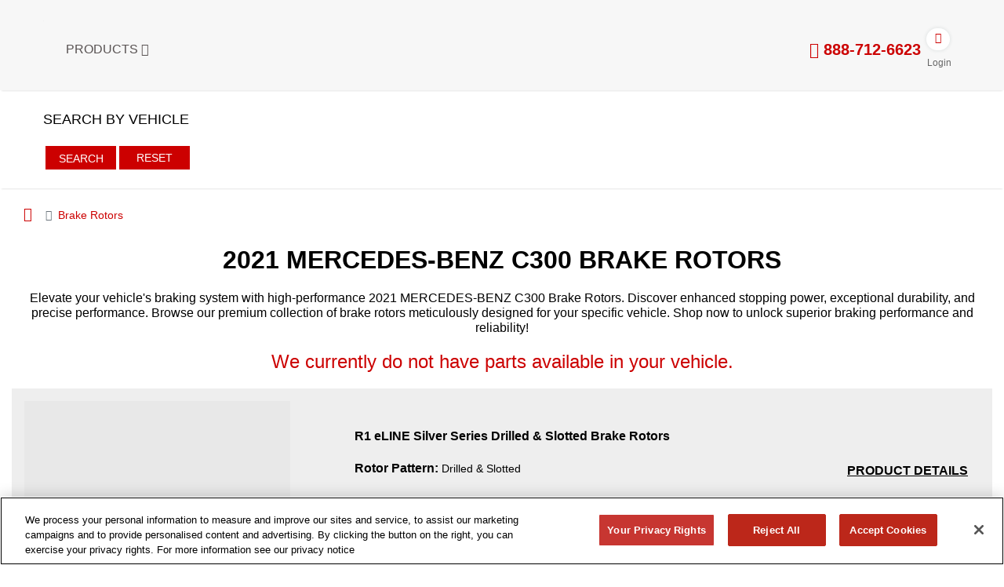

--- FILE ---
content_type: text/html; charset=UTF-8
request_url: https://www.r1concepts.com/c/brake-rotors/2021/mercedes~benz/c300
body_size: 11452
content:
<!DOCTYPE html>
<html lang="en">

<head>
<link rel="dns-prefetch" href="//www.r1concepts.com">
<link rel="dns-prefetch" href="//www.facebook.com">
<link rel="dns-prefetch" href="//x.com">
<link rel="dns-prefetch" href="//www.w3.org">
<link rel="dns-prefetch" href="//www.youtube.com">
<link rel="dns-prefetch" href="//www.pinterest.com">
<link rel="dns-prefetch" href="//instagram.com">
<link rel="dns-prefetch" href="//www.linkedin.com">
<link rel="dns-prefetch" href="//www.tiktok.com">
<link rel="dns-prefetch" href="//cdn.jsdelivr.net">
<link rel="dns-prefetch" href="//cdn.cookielaw.org">
    <meta charset="utf-8">
<meta name="viewport" content="width=device-width, initial-scale=1">

        <title>2021 mercedes-benz c300 | Brake Rotors | R1 Concepts</title>
<link rel="stylesheet" type="text/css" href="https://www.r1concepts.com/static/r1concepts/mini/core.css?v=202509251222" media="all" />
    <link rel="alternate" href="https://www.r1concepts.com" hreflang="en" />
            <meta name="description" content="Elevate your vehicle's braking system with high-performance 2021 MERCEDES-BENZ C300 Brake Rotors. Discover enhanced stopping power, exceptional durability, and precise performance. Browse our premium collection of brake rotors meticulously designed for your specific vehicle. Shop now to unlock superior braking performance and reliability!" />
    
    <meta name="keywords" content="R1 Concepts online shopping cart for Brake rotors, Brake Kits, Brake Pads, Other items all avaible" />

<meta property="og:locale" content="en_US" />
<meta property="og:type" content="article" />
<meta property="og:site_name" content="R1Concepts" />
    <meta property="og:title" content="R1 Concepts - Performance Brake Parts, Rotors, Pads, Kits: Custom & Aftermarket">
    <meta property="og:description" content="Shop R1 Concepts performance brake parts, brake pads, rotors, kits and more. R1 Concepts is the leading manufacturer of braking systems for all vehicles">
    <meta property="og:url" content="https://www.r1concepts.com">
    <meta property="og:image" content="https://www.r1concepts.com/logo.png">
<meta property="og:image:width" content="1200" />
<meta property="og:image:height" content="630" />

<link rel="icon" type="image/x-icon" href="https://www.r1concepts.com/favicon.ico" />
<meta http-equiv="Content-Type" content="text/html; charset=UTF-8" />
<meta name="format-detection" content="telephone=no" />
<meta name="Search_Engines" content="Google, MSN, Bing, Overture, AltaVista, Yahoo, AOL, Infoseek, LookSmart, Excite, Hotbot, Lycos, Magellan, CNET, DogPile, Ask Jeeves, Teoma, Snap, Webcrawler, Ask " />
<link rel='dns-prefetch' href='//forms.hscollectedforms.net' />
<link rel='dns-prefetch' href='//js.hs-analytics.net' />
<link rel='dns-prefetch' href='//js.hs-banner.com' />
<link rel='dns-prefetch' href='//in.visitors.live' />
<link rel='dns-prefetch' href='//cdn.attn.tv' />
<link rel='dns-prefetch' href='//events.attentivemobile.com' />
<link rel='dns-prefetch' href='//r1concepts.attn.tv' />
<link rel='dns-prefetch' href='//analytics.google.com' />
<link rel='dns-prefetch' href='//px.mountain.com' />
<link rel='dns-prefetch' href='//api.livechatinc.com' />
<link rel='dns-prefetch' href='//www.facebook.com' />
<link rel='dns-prefetch' href='//connect.facebook.net' />


<script type="text/javascript">
    var root_link = 'https://www.r1concepts.com';
    var glb_is_wholesale = 0;
</script>
<style>
button,input{
    touch-action: manipulation;
}
.more-add button i {
    position: relative;
    top: -0.2rem;
    left: -0.3rem;
}
</style>

<script type="text/javascript">
    window.dataLayer = window.dataLayer || [];
    function gtag(){dataLayer.push(arguments);}
    gtag('js', new Date());
    gtag('config', 'G-M224BEY858');
</script>
     <link media="all" href="https://www.r1concepts.com/static/r1concepts/mini/home.css?v=202509251222" rel="stylesheet" type="text/css"/>
    
<style>.page_speed_619306561{ position: absolute; top: 50%; left: 50%; transform: translate(-50%, -50%); text-align: center } .page_speed_1680947220{ opacity: 0; position: absolute; width: 0; } .page_speed_1869902763{ background: transparent;padding: 0px; } .page_speed_1757117725{ height: 25px; } .page_speed_1104732309{ display: none; top: 112px; } .page_speed_1288037359{ padding-top: 20px; } .page_speed_1606462448{ padding-top: 10px; } .page_speed_195486391{ float:left; } .page_speed_1758283892{ display:none; } .page_speed_1206570838{ font-size: 2rem; padding: 0 0 20px 0; text-transform: uppercase; } .page_speed_1863515669{ margin: 0 auto; } .page_speed_2050314917{ font-size: 1rem; } .page_speed_1332301756{ color: #c00; font-size: 1.5rem;  } .page_speed_2065765444{ margin-top: 1px; } .page_speed_1108108946{ margin-bottom: 20px; } .page_speed_550788404{ display: none; } .page_speed_144389140{ padding: 0; } .page_speed_2086669574{  width: 16px; top: -3px; position: relative; left: 1px;  } .page_speed_1039344961{ fill: #FFF; height: 15px; width: 15px; } .page_speed_1303370181{ font-family: Arial, sans-serif;font-weight: 400; font-size: 16px; color: #fff; margin-bottom: 13px; } .page_speed_381971150{ color: #d65200; } .page_speed_801284974{ display: none; color: #04BC43; } .page_speed_52841882{ padding-top: 11px; display: block; } .page_speed_215649232{ float: left; }</style>
</head>

<body class="hold-transition sidebar-mini layout-fixed search-oncatpage">
<style>
    .loader-wrapper {
        width: 100%;
        height: 100%;
        position: fixed;
        top: 0;
        left: 0;
        background-color: rgb(89 86 86 / 30%);
        justify-content: center;
        align-items: center;
        z-index: 9999;
    }
</style>
<div class="loader-wrapper d-none" id="loading-wrapper">
    <div class=" page_speed_619306561">
    <img src="https://www.r1concepts.com/images/r1concepts/thumbnail/static/loading.webp?v=20250925" width="60%" alt="loading">
    </div>
</div>
    <div class="wrapper">
        
        <div role="navigation" class="header main_head" aria-label="Main navigation">
    <div class="header-coupon-banner" id="header-coupon-banner">

    </div>
    

    <div class="page_speed_1680947220">R1 CONCEPTS</div>
    
    <a href="javascript:;" tabindex="0" id="skiplink" aria-label="Skip to content" class="skiplink page_speed_1869902763">
    <img  width="202" height="25" src="https://www.r1concepts.com/images/r1concepts/thumbnail/static/skip.webp?v=20250925" alt="skip"/class="lazy img-cls page_speed_1757117725">
  </a>
    <div class="page-cont">
        <div class="mn-hamburger">
            <a class="menubtn" href="javascript:;" aria-label="Menu"><i class="fa fa-bars"></i></a>
        </div>
        <div class="head-cont">
            <div class="logo">
                <a href="https://www.r1concepts.com/" tabindex="0">
                    <img data-src="https://www.r1concepts.com/images/r1concepts/thumbnail/static/logo.webp?v=20250925" alt="R1 Concepts" width="214" height="64" class="lazy img-cls" src="[data-uri]" >
                </a>
            </div>
            <div class="mobile-ph">
                <a href="tel:888-712-6623"><i class="fa fa-phone-square"></i><span class="no">888-712-6623</span>
                </a>
            </div>
            <div class="nav">
                <ul>
                    <li class="ddlist">
                        <a class="dd-submenu" id="product-menu" href="#" tabindex="0" aria-label="Products">Products <i class="fa fa-caret-down"></i> </a>
                    </li>
                    <div class="dropdown-block page_speed_1104732309">
            <div class="r1dropdown-sec">
                            <div class="r1dropdown-row-second">
                                <ul>
                                    <li>
                                        <a tabindex="0" href="https://www.r1concepts.com/category/brake-kits" aria-label="R1 Concepts Brake Kits">
                                            <div class="cat-pic">
                                                <img data-src="https://www.r1concepts.com/images/r1concepts/thumbnail/static/menu/kits.webp?v=20250925" alt='R1 Concepts Brake Kits' width="229" height="130"  src="[data-uri]" /class="page_speed_1288037359 lazy img-cls">
                        
                      </div>
                                            <div class="cat-name">R1 Concepts<br>Brake Kits</div>
                                        </a>
                                    </li>
                                    
                                    <li>
                                        <a tabindex="0" href="https://www.r1concepts.com/category/brake-rotors" aria-label="R1 Concepts Brake Rotors">
                                            <div class="cat-pic">
                                                <img data-src="https://www.r1concepts.com/images/r1concepts/thumbnail/static/menu/rotors.webp?v=20250925" alt='R1 Concepts Brake Rotors' width="229px" height="130"  src="[data-uri]" /class="page_speed_1288037359 lazy img-cls">
                        
                      </div>
                                            <div class="cat-name">R1 Concepts<br>Brake Rotors</div>
                                        </a>
                                    </li>
                                    <li>
                                        <a tabindex="0" href="https://www.r1concepts.com/category/brake-drums" aria-label="R1 Concepts Brake Drums">
                                            <div class="cat-pic">
                                                <img data-src="https://www.r1concepts.com/images/r1concepts/thumbnail/static/menu/drums.webp?v=20250925" alt='R1 Concepts Brake Drums' width="229px" height="130" class="lazy img-cls" src="[data-uri]" />
                                            </div>
                                            <div class="cat-name">R1 Concepts<br>Brake Drums</div>
                                        </a>
                                    </li>
                                    <li>
                                        <a tabindex="0" href="https://www.r1concepts.com/category/brake-shoe" aria-label="R1 Concepts Drum Brake Shoes">
                                            <div class="cat-pic">
                                                <img data-src="https://www.r1concepts.com/images/r1concepts/thumbnail/static/menu/shoes.webp?v=20250925" alt='R1 Concepts Drum Brake Shoes' width="229px" height="130" class="lazy img-cls" src="[data-uri]" />
                                            </div>
                                            <div class="cat-name">R1 Concepts<br>Drum Brake Shoes</div>
                                        </a>
                                    </li>
                                    <li>
                                        <a tabindex="0" href="https://www.r1concepts.com/category/brake-pads" aria-label="R1 Concepts Brake Pads">
                                            <div class="cat-pic">
                                                <img data-src="https://www.r1concepts.com/images/r1concepts/thumbnail/static/menu/all-pads-menu.webp?v=20250925" alt='R1 Concepts Brake Pads' width="229px" height="130"  src="[data-uri]" /class="page_speed_1288037359 lazy img-cls">
                      </div>
                                            <div class="cat-name">R1 Concepts<br>Brake Pads</div>
                                        </a>
                                    </li>
                                    <li>
                                        <a tabindex="0" href="https://www.r1concepts.com/category/brake-sensors" aria-label="R1 Concepts Brake Sensors">
                                            <div class="cat-pic">
                                                <img data-src="https://www.r1concepts.com/images/r1concepts/thumbnail/static/menu/sensors.webp?v=20250925" alt='R1 Concepts Brake Sensors' width="229px" height="130"  src="[data-uri]" /class="page_speed_1288037359 lazy img-cls">
                      </div>
                                            <div class="cat-name">R1 Concepts<br>Brake Sensors</div>
                                        </a>
                                    </li>
                                    <li>
                                        <a tabindex="0" href="https://www.r1concepts.com/category/brake-hardware-kit" aria-label="R1 Concepts Brake Hardware Kit">
                                            <div class="cat-pic">
                                                <img data-src="https://www.r1concepts.com/images/r1concepts/thumbnail/static/menu/hardware.webp?v=20250925" alt='R1 Concepts Brake Hardware Kit' width="229px" height="130" class="lazy img-cls" src="[data-uri]" />
                                            </div>
                                            <div class="cat-name">R1 Concepts<br>Brake Hardware Kit</div>
                                        </a>
                                    </li>

                                    <li>
                                        <a tabindex="0" href="https://www.r1concepts.com/category/brake-hose" aria-label="R1 Concepts Brake Hose">
                                            <div class="cat-pic">
                                                <img data-src="https://www.r1concepts.com/images/r1concepts/thumbnail/static/menu/hose.webp?v=20250925" alt='R1 Concepts Brake Hose' width="229px" height="130" class="lazy img-cls" src="[data-uri]" />
                                            </div>
                                            <div class="cat-name">R1 Concepts<br>Brake Hose</div>
                                        </a>
                                    </li>
                                    
                                    <li>
                                        <a tabindex="0" href="https://www.r1concepts.com/category/brake-calipers" aria-label="R1 Concepts Brake Calipers">
                                            <div class="cat-pic"> <img data-src="https://www.r1concepts.com/images/r1concepts/thumbnail/static/menu/brake-caliper.webp?v=20250925" alt="R1 Concepts Brake Calipers" width="255" height="200"  src="[data-uri]" /class="page_speed_1606462448 lazy img-cls"></div>
                                            <div class="cat-name">R1 Concepts<br>Brake Calipers</div>
                                        </a>
                                    </li>
                                    <li>
                                        <a tabindex="0" href="https://www.r1concepts.com/category/master-cylinder" aria-label="R1 Concepts Master Cylinder">
                                            <div class="cat-pic"> <img data-src="https://www.r1concepts.com/images/r1concepts/thumbnail/static/menu/master-cylinder.webp?v=20250925" alt="R1 Concepts Master Cylinder" width="255" height="200"  src="[data-uri]" /class="page_speed_1606462448 lazy img-cls"></div>
                                            <div class="cat-name">R1 Concepts<br>Master Cylinder</div>
                                        </a>
                                    </li>
                                    <li>
                                        <a tabindex="0" href="https://www.r1concepts.com/category/wheel-cylinder" aria-label="R1 Concepts Wheel Cylinder">
                                            <div class="cat-pic"> <img data-src="https://www.r1concepts.com/images/r1concepts/thumbnail/static/menu/wheel-cylinder.webp?v=20250925" alt="R1 Concepts Wheel Cylinder" width="255" height="200" class="lazy img-cls" src="[data-uri]" /></div>
                                            <div class="cat-name">R1 Concepts<br>Wheel Cylinder</div>
                                        </a>
                                    </li>
                                    <li>
                                        <a tabindex="0" href="https://www.r1concepts.com/bbk" aria-label="R1 Forged Series Big Brake Kit">
                                            <div class="cat-pic"> <img data-src="https://www.r1concepts.com/images/r1concepts/thumbnail/static/menu/bbk.webp?v=20250925" alt="R1 Forged Series Big Brake Kit" width="145" height="130" class="lazy img-cls bbk-menu-image" src="[data-uri]" /></div>
                                            <div class="cat-name">R1 Forged Series<br>Big Brake Kit</div>
                                        </a>
                                    </li>
                                </ul>
                            </div>
                        </div>
                        <div class="closemenu"><a tabindex="0" aria-label="Close menu" id="product-submenu-close" href="javascript:;"><i class="fa fa-times"></i></a></div>
                        <div class="clear"></div>
                    </div>
                    
                    
                    
                    <li class="clear"></li>
                </ul>
            </div>
            <div class="more-view float-right">
    <div class="site-ph-no">
        <a aria-label="tel:888-712-6623" title="tel:888-712-6623" href="tel:888-712-6623" tabindex="0"><i class="fa fa-phone"></i> 888-712-6623 </a>
    </div>
    <div class="view-nav-account-cart d-inline">
    <div class="head-account-cont">
        <ul type-wholase-approve='0'>
                            <li class="my_account my-account">
    <a href="https://www.r1concepts.com/login" title="Login" class="account-head" tabindex="0"
        aria-label="Account">
        <span class="icon-bg iconuser"><i class="fa fa-user"></i></span>
        <span class="icon-txt">Login</span>
    </a>
</li>                    </ul>
    </div>
    </div>
    <div class="side-menu">
        <a class="menubtn" id="humburger-icon" aria-label="Open sidebar menu" tabindex="0"><i
                class="fa fa-bars"></i></a>
    </div>
</div>            <div class="clear"></div>
        </div>
            </div>
</div>
            <section class="content">
    <div class="full-width view-break-search">
        <div id="data-copy-coupon-banner"></div>
        <div class="main-content">
            <div class="home-check-avail" id="home-check-avail">
                <div class="col-sm-8 labelSelected d-none page_speed_195486391">
          <div class="row brake-search">
                        <div class="col-sm-3 border-right-header">
                            <h2 class="title-search">BRAKE SEARCH</h2>
                        </div>
                        <div class="col-sm-4 chooseYourVehicle">
                            <a class="text-select-vehicle font-weight-bold" href="javascript:;">
                                <span><img alt="MATCHING VEHICLE" src="https://www.r1concepts.com/images/r1concepts/thumbnail/static/car.webp?v=20250925" class="lazy img-cls" width="61" height="29"></span>
                                SELECT YOUR VEHICLE
                                <i class="fa fa-caret-down"></i>
</a>
                                                        <input type="hidden" id="parentCatIdSelected" value="3,4">
                                                        <input type="hidden" id="currentCategoryId" value="0">
                            <input type="hidden" id="itemSku" value="">
                        </div>
                    </div>
                </div>
                <div class="selectYMMO ">
                    <div class="row fix-hide m-0">
                        <div class="col-sm-6 p-0">
                            <div class="title">Search By Vehicle</div>
                        </div>
                    </div>
                    <div class="home-avail-select-wrapper has-view-search-all">
                        <div  id="load_option_menu"class="page_speed_1758283892 header-check-avail-load">
              <div class="lod-icon">
                                <span class="img-sec"><img src="https://www.r1concepts.com/images/r1concepts/thumbnail/static/loader.webp?v=20250925" alt="Loading icon" width="32" height="32" class="lazy img-cls"> </span>
                                <span class="lod-txt">Please wait...</span>
                            </div>
                        </div>
                        <div class="home-avail-select-whole">
                            <div class="logo-small fix-show">
                                <a href="/"><img src="https://www.r1concepts.com/small-logo.png" alt="R1 Concepts Logo" width="30" height="30"></a>
                            </div>
                            <div class="home-avail-select">
                                <div class="select2-wrapper">
                                    <select id="avail-year" class="select-avail" name="yr" data-next="make" data-width="100%" data-placeholder="Year">
                                        <option value="">Year</option>
                                                                                    <option  value="2025">2025</option>
                                                                                    <option  value="2024">2024</option>
                                                                                    <option  value="2023">2023</option>
                                                                                    <option  value="2022">2022</option>
                                                                                    <option  selected  value="2021">2021</option>
                                                                                    <option  value="2020">2020</option>
                                                                                    <option  value="2019">2019</option>
                                                                                    <option  value="2018">2018</option>
                                                                                    <option  value="2017">2017</option>
                                                                                    <option  value="2016">2016</option>
                                                                                    <option  value="2015">2015</option>
                                                                                    <option  value="2014">2014</option>
                                                                                    <option  value="2013">2013</option>
                                                                                    <option  value="2012">2012</option>
                                                                                    <option  value="2011">2011</option>
                                                                                    <option  value="2010">2010</option>
                                                                                    <option  value="2009">2009</option>
                                                                                    <option  value="2008">2008</option>
                                                                                    <option  value="2007">2007</option>
                                                                                    <option  value="2006">2006</option>
                                                                                    <option  value="2005">2005</option>
                                                                                    <option  value="2004">2004</option>
                                                                                    <option  value="2003">2003</option>
                                                                                    <option  value="2002">2002</option>
                                                                                    <option  value="2001">2001</option>
                                                                                    <option  value="2000">2000</option>
                                                                                    <option  value="1999">1999</option>
                                                                                    <option  value="1998">1998</option>
                                                                                    <option  value="1997">1997</option>
                                                                                    <option  value="1996">1996</option>
                                                                                    <option  value="1995">1995</option>
                                                                                    <option  value="1994">1994</option>
                                                                                    <option  value="1993">1993</option>
                                                                                    <option  value="1992">1992</option>
                                                                                    <option  value="1991">1991</option>
                                                                                    <option  value="1990">1990</option>
                                                                                    <option  value="1989">1989</option>
                                                                                    <option  value="1988">1988</option>
                                                                                    <option  value="1987">1987</option>
                                                                                    <option  value="1986">1986</option>
                                                                                    <option  value="1985">1985</option>
                                                                                    <option  value="1984">1984</option>
                                                                                    <option  value="1983">1983</option>
                                                                                    <option  value="1982">1982</option>
                                                                                    <option  value="1981">1981</option>
                                                                                    <option  value="1980">1980</option>
                                                                                    <option  value="1979">1979</option>
                                                                                    <option  value="1978">1978</option>
                                                                                    <option  value="1977">1977</option>
                                                                                    <option  value="1976">1976</option>
                                                                                    <option  value="1975">1975</option>
                                                                                    <option  value="1974">1974</option>
                                                                                    <option  value="1973">1973</option>
                                                                                    <option  value="1972">1972</option>
                                                                                    <option  value="1971">1971</option>
                                                                                    <option  value="1970">1970</option>
                                                                                    <option  value="1969">1969</option>
                                                                                    <option  value="1968">1968</option>
                                                                                    <option  value="1967">1967</option>
                                                                                    <option  value="1966">1966</option>
                                                                                    <option  value="1965">1965</option>
                                                                                    <option  value="1964">1964</option>
                                                                                    <option  value="1963">1963</option>
                                                                                    <option  value="1962">1962</option>
                                                                                    <option  value="1961">1961</option>
                                                                            </select>
                                </div>
                                <div class="select2-wrapper">
                                    <select id="avail-make" class="select-avail" data-id="42" name="ma" data-next="model" data-width="100%" data-placeholder="Make">
                                        <option value="">Make</option>
                                                                                                                                                                                    <option  class="ajax-option" value="26">ACURA</option>
                                                                                                                                            <option  class="ajax-option" value="38">ALFA ROMEO</option>
                                                                                                                                            <option  class="ajax-option" value="27">AUDI</option>
                                                                                                                                            <option  class="ajax-option" value="36">BENTLEY</option>
                                                                                                                                            <option  class="ajax-option" value="32">BMW</option>
                                                                                                                                            <option  class="ajax-option" value="63">BUICK</option>
                                                                                                                                            <option  class="ajax-option" value="56">CADILLAC</option>
                                                                                                                                            <option  class="ajax-option" value="28">CHEVROLET</option>
                                                                                                                                            <option  class="ajax-option" value="60">CHRYSLER</option>
                                                                                                                                            <option  class="ajax-option" value="46">DODGE</option>
                                                                                                                                            <option  class="ajax-option" value="159">ENTEGRA COACH</option>
                                                                                                                                            <option  class="ajax-option" value="81">FIAT</option>
                                                                                                                                            <option  class="ajax-option" value="160">FLEETWOOD</option>
                                                                                                                                            <option  class="ajax-option" value="29">FORD</option>
                                                                                                                                            <option  class="ajax-option" value="161">FOREST RIVER</option>
                                                                                                                                            <option  class="ajax-option" value="54">FREIGHTLINER</option>
                                                                                                                                            <option  class="ajax-option" value="89">GENESIS</option>
                                                                                                                                            <option  class="ajax-option" value="41">GMC</option>
                                                                                                                                            <option  class="ajax-option" value="163">HOLIDAY RAMBLER</option>
                                                                                                                                            <option  class="ajax-option" value="51">HONDA</option>
                                                                                                                                            <option  class="ajax-option" value="55">HYUNDAI</option>
                                                                                                                                            <option  class="ajax-option" value="69">INFINITI</option>
                                                                                                                                            <option  class="ajax-option" value="65">INTERNATIONAL</option>
                                                                                                                                            <option  class="ajax-option" value="30">ISUZU</option>
                                                                                                                                            <option  class="ajax-option" value="57">JAGUAR</option>
                                                                                                                                            <option  class="ajax-option" value="166">JAYCO</option>
                                                                                                                                            <option  class="ajax-option" value="47">JEEP</option>
                                                                                                                                            <option  class="ajax-option" value="72">KIA</option>
                                                                                                                                            <option  class="ajax-option" value="120">LAMBORGHINI</option>
                                                                                                                                            <option  class="ajax-option" value="64">LAND ROVER</option>
                                                                                                                                            <option  class="ajax-option" value="61">LEXUS</option>
                                                                                                                                            <option  class="ajax-option" value="70">LINCOLN</option>
                                                                                                                                            <option  class="ajax-option" value="85">MASERATI</option>
                                                                                                                                            <option  class="ajax-option" value="59">MAZDA</option>
                                                                                                                                            <option selected class="ajax-option" value="42">MERCEDES-BENZ</option>
                                                                                                                                            <option  class="ajax-option" value="62">MINI</option>
                                                                                                                                            <option  class="ajax-option" value="43">MITSUBISHI</option>
                                                                                                                                            <option  class="ajax-option" value="31">NISSAN</option>
                                                                                                                                            <option  class="ajax-option" value="117">POLESTAR</option>
                                                                                                                                            <option  class="ajax-option" value="75">PORSCHE</option>
                                                                                                                                            <option  class="ajax-option" value="83">RAM</option>
                                                                                                                                            <option  class="ajax-option" value="95">ROLLS-ROYCE</option>
                                                                                                                                            <option  class="ajax-option" value="45">SUBARU</option>
                                                                                                                                            <option  class="ajax-option" value="50">TESLA</option>
                                                                                                                                            <option  class="ajax-option" value="175">THOR MOTOR COACH</option>
                                                                                                                                            <option  class="ajax-option" value="52">TOYOTA</option>
                                                                                                                                            <option  class="ajax-option" value="48">VOLKSWAGEN</option>
                                                                                                                                            <option  class="ajax-option" value="53">VOLVO</option>
                                                                                                                        </select>
                                </div>
                                <div class="select2-wrapper">
                                    <select id="avail-model" class="select-avail" data-id="603" name="mo" data-next="option" data-width="100%" data-placeholder="Model">
                                        <option value="">Model</option>
                                                                                                                                                                                    <option  class="ajax-option" value="323">A220</option>
                                                                                                                                            <option  class="ajax-option" value="2236">A35 AMG</option>
                                                                                                                                            <option  class="ajax-option" value="2219">AMG GT</option>
                                                                                                                                            <option  class="ajax-option" value="2225">AMG GT 43</option>
                                                                                                                                            <option  class="ajax-option" value="2224">AMG GT 53</option>
                                                                                                                                            <option  class="ajax-option" value="2227">AMG GT 63</option>
                                                                                                                                            <option  class="ajax-option" value="2228">AMG GT 63 S</option>
                                                                                                                                            <option  class="ajax-option" value="2221">AMG GT C</option>
                                                                                                                                            <option selected class="ajax-option" value="603">C300</option>
                                                                                                                                            <option  class="ajax-option" value="1743">C43 AMG</option>
                                                                                                                                            <option  class="ajax-option" value="2183">C63 AMG</option>
                                                                                                                                            <option  class="ajax-option" value="2215">C63 AMG S</option>
                                                                                                                                            <option  class="ajax-option" value="971">CLA250</option>
                                                                                                                                            <option  class="ajax-option" value="2233">CLA35 AMG</option>
                                                                                                                                            <option  class="ajax-option" value="2171">CLA45 AMG</option>
                                                                                                                                            <option  class="ajax-option" value="2081">CLS450</option>
                                                                                                                                            <option  class="ajax-option" value="2095">CLS53 AMG</option>
                                                                                                                                            <option  class="ajax-option" value="325">E350</option>
                                                                                                                                            <option  class="ajax-option" value="1379">E450</option>
                                                                                                                                            <option  class="ajax-option" value="1574">E53 AMG</option>
                                                                                                                                            <option  class="ajax-option" value="2222">E63 AMG S</option>
                                                                                                                                            <option  class="ajax-option" value="313">G550</option>
                                                                                                                                            <option  class="ajax-option" value="586">GLA250</option>
                                                                                                                                            <option  class="ajax-option" value="2234">GLA35 AMG</option>
                                                                                                                                            <option  class="ajax-option" value="2172">GLA45 AMG</option>
                                                                                                                                            <option  class="ajax-option" value="1550">GLB250</option>
                                                                                                                                            <option  class="ajax-option" value="2235">GLB35 AMG</option>
                                                                                                                                            <option  class="ajax-option" value="814">GLC300</option>
                                                                                                                                            <option  class="ajax-option" value="1970">GLC43 AMG</option>
                                                                                                                                            <option  class="ajax-option" value="2229">GLC63 AMG</option>
                                                                                                                                            <option  class="ajax-option" value="2230">GLC63 AMG S</option>
                                                                                                                                            <option  class="ajax-option" value="363">GLE350</option>
                                                                                                                                            <option  class="ajax-option" value="637">GLE450</option>
                                                                                                                                            <option  class="ajax-option" value="1564">GLE53 AMG</option>
                                                                                                                                            <option  class="ajax-option" value="508">GLE580</option>
                                                                                                                                            <option  class="ajax-option" value="1539">GLS450</option>
                                                                                                                                            <option  class="ajax-option" value="1776">GLS580</option>
                                                                                                                                            <option  class="ajax-option" value="2117">MAYBACH GLS600</option>
                                                                                                                                            <option  class="ajax-option" value="1921">METRIS</option>
                                                                                                                                            <option  class="ajax-option" value="578">S500</option>
                                                                                                                                            <option  class="ajax-option" value="1061">S560</option>
                                                                                                                                            <option  class="ajax-option" value="2557">S580</option>
                                                                                                                                            <option  class="ajax-option" value="1460">S63 AMG</option>
                                                                                                                                            <option  class="ajax-option" value="1168">SPRINTER 1500</option>
                                                                                                                                            <option  class="ajax-option" value="420">SPRINTER 2500</option>
                                                                                                                                            <option  class="ajax-option" value="181">SPRINTER 3500</option>
                                                                                                                                            <option  class="ajax-option" value="3194">SPRINTER 3500XD</option>
                                                                                                                                            <option  class="ajax-option" value="2038">SPRINTER 4500</option>
                                                                                                                        </select>
                                </div>
                                <div class="select2-wrapper">
                                    <select id="avail-option" class="select-avail" data-id="0" name="op" data-next="axle" data-width="100%" data-placeholder="Options">
                                        <option value="">Options</option>
                                                                                                                                                                                    <option  class="ajax-option" value="67710">4Matic; Coupe &amp; Convertible; Except Sport Package</option>
                                                                                                                                            <option  class="ajax-option" value="52548">4Matic; Coupe &amp; Convertible; Sport Package</option>
                                                                                                                                            <option  class="ajax-option" value="68962">Coupe &amp; Convertible; Except Sport Package; RWD; Solid Rear Disc</option>
                                                                                                                                            <option  class="ajax-option" value="68963">Coupe &amp; Convertible; Except Sport Package; RWD; Vented Rear Disc</option>
                                                                                                                                            <option  class="ajax-option" value="68967">Coupe &amp; Convertible; RWD; Sport Package</option>
                                                                                                                                            <option  class="ajax-option" value="69670">Except Sport Package; Sedan; Solid Rear Disc</option>
                                                                                                                                            <option  class="ajax-option" value="69671">Except Sport Package; Sedan; Vented Rear Disc</option>
                                                                                                                                            <option  class="ajax-option" value="1351">Sedan; Sport Package</option>
                                                                                                                        </select>
                                </div>
                                <div class="select2-wrapper">
                                    <select id="avail-axle" class="select-avail" data-id="0" name="a" data-next="run-search-in-cat" data-width="100%" data-placeholder="Position">
                                        <option value="">Position</option>
                                                                            </select>
                                </div>
                            </div>
                            <div class="home-avail-btn">
                                <div class="search-btn"><button id="search-items-on-category" type="button" tabindex="0" >Search</button></div>
                                <div class="reset-btn"><a href="javascript:;" onclick="resetHomeSearch();" tabindex="0">Reset</a></div>
                                <input type="hidden" class="isCategoryPad" value="0">
                                <input type="hidden" class="isCategorySensor" value="0">
                                <input type="hidden" class="isCategoryHardware" value="0">
                                <input type="hidden" class="isCategoryDrums" value="0">
                                <input type="hidden" class="isCategoryCalipers" value="0">
                                <input type="hidden" class="isCategoryMasterCylinder" value="0">
                                <input type="hidden" class="isCategoryWheelCylinder" value="0">
                                <input type="hidden" class="isCategoryBrakeHose" value="0">
                                <input type="hidden" class="isCategoryBrakeShoes" value="0">
                            </div>
                        </div>
                                            </div>
                </div>
                <div class="fix-show fix-nav-account-cart">
                    
                </div>
                            </div>
            
        </div>
    </div>
    <div class="clearfix"></div>
</section>

<div class="modal fade popup-vehicle" id="notAvailVehicleForCat" tabindex="-1" role="dialog" aria-labelledby="notAvailVehicleForCat" aria-hidden="true">
    <div class="modal-dialog" role="document">
        <div class="modal-content">
            <div class="modal-header">
                <div class="row title-header title-popup-alert">
                    <i class="fa fa-warning"></i> Alert
                </div>
                <button aria-label="Close" type="button" class="close" onclick="hideModal();">
                    <span aria-hidden="true"></span>
                </button>
            </div>
            <div class="modal-body">
                <div class="row p-2 list-select-style-vehicle errorMessageSearch">
                    <span>
                        We currently do not have parts available in the selected category for your vehicle. <br>
                        Please see <a href="/search" class="link" >our the options</a> or check back soon as we may have new inventory arriving daily.
                    </span>
                </div>
            </div>
        </div>
    </div>
</div>
        <input type="hidden" id="currentRouterName" value="search-alias-on-category">
        

        
        <div class="content-wrapper">

            
            <section class="content">
                <div class="container-data">
                        <style>
        

        .bc-1, .list-element.ne-1 > .row:nth-child(odd) {
            background-color: #eeeeee;
        }
        .bc-11, .list-element.ne-1 > .row:nth-child(even) {
            background-color: #e0e0e0;
        }
        .list-element.ne-1>.row:nth-child(even) .list-attribute span,
        .list-element.ne-2>.row:nth-child(even) .list-attribute span{
            color: black;
        }

        .full-width.slider-home {
            background-color: transparent !important;
        }
        .list-element.ne-1>.row:nth-child(even) .list-attribute span,
        .list-element.ne-2>.row:nth-child(even) .list-attribute span{
            color: black;
        }
        .img-element-just-one {
            border: 2px solid #dee2e6 !important;
            box-shadow: 2px 2px #000;
            margin-top: 0;
            top: 1px;
            background: white;
            height: 42px;
        }
        .event-buy-at a {
            text-decoration: underline;
        }
        .list-attribute strong {
            font-size: 16px;
        }
        .list-attribute h1 strong {
            font-size: 20px;
        }
        .list-vendor-new {
            display: none;
        }
        .btn-buy-now-new {
            
            bottom: 0;
            padding: 4px 28px 4px 28px;
            height: auto;
            margin-bottom: 6px;
        }
        .list-package .des {
            height: 80px;
            text-align: center;
            font-style: italic;
        }

        .list-package .recommend {
            height: 56px;
        }

        .list-package .driving-style {
            height: 64px;
        }

        .list-package .price {
            height: 32px;
        }
    </style>
        
    <div class="container-fluid">
        <div class="container">
            <div class="row content-header-cat">
                <div class="col-sm-3">
                    <div class="r1detail-breadcrumb-wrapper">
    <ul class="r1detail-breadcrumb pl-0">
        <li class="breadcrumb-item home"><a href="https://www.r1concepts.com" aria-label="Home"><i class="fa fa-home"></i></a></li>
                                                        <li class="breadcrumb-item active"><span>Brake Rotors</span></li>
                                        </ul>
</div>
                </div>
            </div>
        </div>
    </div>
    <div class="container-fluid">
        <div class="container">
            <div class="row title page_speed_1206570838">
        <h1 class="sub-title-cat page_speed_1863515669"><strong>2021 mercedes-benz c300 Brake Rotors</strong></h1>
            </div>
                            <div class="text-center page_speed_2050314917">
          <h2>Elevate your vehicle&#039;s braking system with high-performance 2021 MERCEDES-BENZ C300 Brake Rotors. Discover enhanced stopping power, exceptional durability, and precise performance. Browse our premium collection of brake rotors meticulously designed for your specific vehicle. Shop now to unlock superior braking performance and reliability!</h2>
                </div>
                    </div>
    </div>
    
    <div class="container-fluid">
        <div class="container">
            <div class="row">
                <div class="col-sm-12 list-cat-product">
                                            <div class="text-center m-sm-3">
                            <span class="page_speed_1332301756">
                                We currently do not have parts available in your vehicle.
                            </span>
                        </div>
                                                    <div class="row page_speed_2065765444">
                <div class="col-sm-12 list-element ne-1">
            <div class="row p-3 one-item">
            <div class="col-sm-4 p-0">
                <a href="https://www.r1concepts.com/category/brake-rotors/561" >
                    <img alt='R1 eLINE Silver Series Drilled and Slotted Brake Rotors'   src="[data-uri]"  data-src='https://www.r1concepts.com/images/r1concepts/thumbnail/category/339-339-r1-eline-silver-drilledslotted-rotors-front.webp?v=20250925' class='img-fluid img-fluid lazy img-cls' width='339' height='339'></img>
                </a>
            </div>
            <div class="col-sm-8 list-detail-right">
                <div class="row">
                    <div class="col-sm-12 logo-brand">
                        <img src='[data-uri]' data-src='https://www.r1concepts.com/images/r1concepts/thumbnail/static/brands/eline.webp?v=20250925' onerror="this.src='https://www.r1concepts.com/images/r1concepts/thumbnail/static/no-image-brand.webp?v=20250925'" class='img-fluid img-cls img-width-auto pt-3 pb-3 lazy-load img-cls img-width-auto' width='100' height='100' alt='eLINE Series'>
                    </div>
                </div>
                <div class="row">
                    <div class="col-sm-12">
                        <div class="row list-attribute-bottom lab-at1">
                            <div class="col-sm-8 left">
                                <h3 class="page_speed_1108108946"><strong><a href="https://www.r1concepts.com/category/brake-rotors/561" aria-label="R1 eLINE Silver Series Drilled &amp; Slotted Brake Rotors 3be877db9bcecf58d9bc0b5a2d239847">R1 eLINE Silver Series Drilled &amp; Slotted Brake Rotors</a></strong></h3>
                               
                                
                                
                                
                                
                                                                    <p><strong>Rotor Pattern: </strong><span>Drilled &amp; Slotted</span></p>
                                                                                            </div>
                            <div class="col-sm-4 right box-buy-now group-unavailable">



                                <h6 class="h6 pt-2 event-buy-at mb-0 text-center product-detail">
                                    <p><a href="https://www.r1concepts.com/category/brake-rotors/561" aria-label="PRODUCT DETAILS R1 eLINE Silver Series Drilled and Slotted Brake Rotors 3be877db9bcecf58d9bc0b5a2d239847"><strong>PRODUCT DETAILS</strong></a></p>
                                </h6>
                            </div>
                        </div>
                    </div>
                </div>
            </div>
        </div>
            <div class="row p-3 one-item">
            <div class="col-sm-4 p-0">
                <a href="https://www.r1concepts.com/category/brake-rotors/562" >
                    <img alt='R1 eLINE Black Series Drilled and Slotted Brake Rotors'   src="[data-uri]"  data-src='https://www.r1concepts.com/images/r1concepts/thumbnail/category/339-339-r1-eline-black-drilledslotted-rotors-front.webp?v=20250925' class='img-fluid img-fluid lazy img-cls' width='339' height='339'></img>
                </a>
            </div>
            <div class="col-sm-8 list-detail-right">
                <div class="row">
                    <div class="col-sm-12 logo-brand">
                        <img src='[data-uri]' data-src='https://www.r1concepts.com/images/r1concepts/thumbnail/static/brands/eline.webp?v=20250925' onerror="this.src='https://www.r1concepts.com/images/r1concepts/thumbnail/static/no-image-brand.webp?v=20250925'" class='img-fluid img-cls img-width-auto pt-3 pb-3 lazy-load img-cls img-width-auto' width='100' height='100' alt='eLINE Series'>
                    </div>
                </div>
                <div class="row">
                    <div class="col-sm-12">
                        <div class="row list-attribute-bottom lab-at1">
                            <div class="col-sm-8 left">
                                <h3 class="page_speed_1108108946"><strong><a href="https://www.r1concepts.com/category/brake-rotors/562" aria-label="R1 eLINE Black Series Drilled and Slotted Brake Rotors 5211ece1fbadf5cf2428980018b47a09">R1 eLINE Black Series Drilled and Slotted Brake Rotors</a></strong></h3>
                               
                                
                                
                                
                                
                                                                    <p><strong>Rotor Pattern: </strong><span>Drilled &amp; Slotted</span></p>
                                                                                            </div>
                            <div class="col-sm-4 right box-buy-now group-unavailable">



                                <h6 class="h6 pt-2 event-buy-at mb-0 text-center product-detail">
                                    <p><a href="https://www.r1concepts.com/category/brake-rotors/562" aria-label="PRODUCT DETAILS R1 eLINE Black Series Drilled and Slotted Brake Rotors 5211ece1fbadf5cf2428980018b47a09"><strong>PRODUCT DETAILS</strong></a></p>
                                </h6>
                            </div>
                        </div>
                    </div>
                </div>
            </div>
        </div>
            <div class="row p-3 one-item">
            <div class="col-sm-4 p-0">
                <a href="https://www.r1concepts.com/category/brake-rotors/556" >
                    <img alt='R1 eLINE Series Blank Brake Rotors'   src="[data-uri]"  data-src='https://www.r1concepts.com/images/r1concepts/thumbnail/category/339-339-r1-eline-blank-rotors-front.webp?v=20250925' class='img-fluid img-fluid lazy img-cls' width='339' height='339'></img>
                </a>
            </div>
            <div class="col-sm-8 list-detail-right">
                <div class="row">
                    <div class="col-sm-12 logo-brand">
                        <img src='[data-uri]' data-src='https://www.r1concepts.com/images/r1concepts/thumbnail/static/brands/eline.webp?v=20250925' onerror="this.src='https://www.r1concepts.com/images/r1concepts/thumbnail/static/no-image-brand.webp?v=20250925'" class='img-fluid img-cls img-width-auto pt-3 pb-3 lazy-load img-cls img-width-auto' width='100' height='100' alt='eLINE Series'>
                    </div>
                </div>
                <div class="row">
                    <div class="col-sm-12">
                        <div class="row list-attribute-bottom lab-at1">
                            <div class="col-sm-8 left">
                                <h3 class="page_speed_1108108946"><strong><a href="https://www.r1concepts.com/category/brake-rotors/556" aria-label="R1 eLINE Series Blank Brake Rotors a6b37094738625c11652eb0eab671c4a">R1 eLINE Series Blank Brake Rotors</a></strong></h3>
                               
                                
                                
                                
                                
                                                                    <p><strong>Rotor Pattern: </strong><span>Blank</span></p>
                                                                                            </div>
                            <div class="col-sm-4 right box-buy-now group-unavailable">



                                <h6 class="h6 pt-2 event-buy-at mb-0 text-center product-detail">
                                    <p><a href="https://www.r1concepts.com/category/brake-rotors/556" aria-label="PRODUCT DETAILS R1 eLINE Series Blank Brake Rotors a6b37094738625c11652eb0eab671c4a"><strong>PRODUCT DETAILS</strong></a></p>
                                </h6>
                            </div>
                        </div>
                    </div>
                </div>
            </div>
        </div>
            <div class="row p-3 one-item">
            <div class="col-sm-4 p-0">
                <a href="https://www.r1concepts.com/category/brake-rotors/553" >
                    <img alt='R1 GEO-Carbon Series Drilled and Slotted Brake Rotors'   src="[data-uri]"  data-src='https://www.r1concepts.com/images/r1concepts/thumbnail/category/339-339-r1-g-drilledslotted-rotors-front.webp?v=20250925' class='img-fluid img-fluid lazy img-cls' width='339' height='339'></img>
                </a>
            </div>
            <div class="col-sm-8 list-detail-right">
                <div class="row">
                    <div class="col-sm-12 logo-brand">
                        <img src='[data-uri]' data-src='https://www.r1concepts.com/images/r1concepts/thumbnail/static/brands/geo-carbon-series.webp?v=20250925' onerror="this.src='https://www.r1concepts.com/images/r1concepts/thumbnail/static/no-image-brand.webp?v=20250925'" class='img-fluid img-cls img-width-auto pt-3 pb-3 lazy-load img-cls img-width-auto' width='100' height='100' alt='Geo-Carbon'>
                    </div>
                </div>
                <div class="row">
                    <div class="col-sm-12">
                        <div class="row list-attribute-bottom lab-at1">
                            <div class="col-sm-8 left">
                                <h3 class="page_speed_1108108946"><strong><a href="https://www.r1concepts.com/category/brake-rotors/553" aria-label="R1 GEO-Carbon Series Drilled &amp; Slotted Brake Rotors b67ee7a7f043bd1f915bb1ee17e0367c">R1 GEO-Carbon Series Drilled &amp; Slotted Brake Rotors</a></strong></h3>
                               
                                
                                
                                
                                
                                                                    <p><strong>Rotor Pattern: </strong><span>Drilled &amp; Slotted</span></p>
                                                                                            </div>
                            <div class="col-sm-4 right box-buy-now group-unavailable">



                                <h6 class="h6 pt-2 event-buy-at mb-0 text-center product-detail">
                                    <p><a href="https://www.r1concepts.com/category/brake-rotors/553" aria-label="PRODUCT DETAILS R1 GEO-Carbon Series Drilled and Slotted Brake Rotors b67ee7a7f043bd1f915bb1ee17e0367c"><strong>PRODUCT DETAILS</strong></a></p>
                                </h6>
                            </div>
                        </div>
                    </div>
                </div>
            </div>
        </div>
            <div class="row p-3 one-item">
            <div class="col-sm-4 p-0">
                <a href="https://www.r1concepts.com/category/brake-rotors/552" >
                    <img alt='R1 GEO-Carbon Series Blank Brake Rotors'   src="[data-uri]"  data-src='https://www.r1concepts.com/images/r1concepts/thumbnail/category/339-339-r1-g-blank-rotors-front.webp?v=20250925' class='img-fluid img-fluid lazy img-cls' width='339' height='339'></img>
                </a>
            </div>
            <div class="col-sm-8 list-detail-right">
                <div class="row">
                    <div class="col-sm-12 logo-brand">
                        <img src='[data-uri]' data-src='https://www.r1concepts.com/images/r1concepts/thumbnail/static/brands/geo-carbon-series.webp?v=20250925' onerror="this.src='https://www.r1concepts.com/images/r1concepts/thumbnail/static/no-image-brand.webp?v=20250925'" class='img-fluid img-cls img-width-auto pt-3 pb-3 lazy-load img-cls img-width-auto' width='100' height='100' alt='Geo-Carbon'>
                    </div>
                </div>
                <div class="row">
                    <div class="col-sm-12">
                        <div class="row list-attribute-bottom lab-at1">
                            <div class="col-sm-8 left">
                                <h3 class="page_speed_1108108946"><strong><a href="https://www.r1concepts.com/category/brake-rotors/552" aria-label="R1 GEO-Carbon Series Blank Brake Rotors 3ddba0c75a7e872a245cdc3093b7368b">R1 GEO-Carbon Series Blank Brake Rotors</a></strong></h3>
                               
                                
                                
                                
                                
                                                                    <p><strong>Rotor Pattern: </strong><span>Blank</span></p>
                                                                                            </div>
                            <div class="col-sm-4 right box-buy-now group-unavailable">



                                <h6 class="h6 pt-2 event-buy-at mb-0 text-center product-detail">
                                    <p><a href="https://www.r1concepts.com/category/brake-rotors/552" aria-label="PRODUCT DETAILS R1 GEO-Carbon Series Blank Brake Rotors 3ddba0c75a7e872a245cdc3093b7368b"><strong>PRODUCT DETAILS</strong></a></p>
                                </h6>
                            </div>
                        </div>
                    </div>
                </div>
            </div>
        </div>
    </div>                            </div>
                                                            </div>
                
            </div>
            
        </div>
        
    </div>
    
    <div class="pt-5"></div>
    <input type="hidden" class="parent_cat_id" value="3,4"/>
    <input type="hidden" id="http_query" value="yr=2021&amp;ma=42&amp;mo=603"/>
    <input type="hidden" id="http_page" value="1"/>
    <input type="hidden" id="loadMoreItem" value=""/>
                </div>
            </section>
            
        </div>
        
    </div>
    
    <div class="clearfix"></div>
<footer>
    <div class="footer footer-bg-1">
        <div class="page-cont">
            <div class="full-width">
                <div class="footer-top">
                    <div class="footer-top-cont">
                        <ul class="ul-column">
                            <li class="business-hours">
                                <div class="division">
                                    <div class="footer-list-block">
                                        <div class="footer-info-title">Business Hours</div>
                                        <div class="footer-info-title-showHide link-business-hours">
                                            <a href="javascript:;" data-tab_id="tab_1">
                                                Business Hours<span><i class="fa fa-plus"></i></span>
                                            </a>
                                        </div>
                                        <div class="footer-cont-show-hide" id="tab_1">
                                            <div class="info-block-vertical-clock">
                                                <p>Monday - Friday 7:00AM - 5:30PM (PST)</p>
                                                <p>Saturday &amp; Sunday Closed</p>
                                            </div>
                                            <div class="info-block-vertical-call">
                                                <p>1-888-R1CONCEPTS</p>
                                                <p><a href="tel:888-712-6623">1-888-712-6623</a></p>
                                            </div>
                                        </div>
                                    </div>
                                    <br/>
                                    <div class="footer-list-block page_speed_550788404">
                    <div class="footer-info-title">Wholesale</div>
                                        <div class="footer-info-title-showHide catalog-mobile title-list-wholesale">
                                            <a href="javascript:;" data-tab_id="tab_111">
                                                Wholesale<span><i class="fa fa-plus"></i></span>
                                            </a>
                                        </div>
                                        <div class="footer-cont-show-hide" id="tab_111">
                                            <div class="list-section list-panding-0">
                                                <ul>
                                                    <li class="page_speed_144389140"><a href="https://www.r1concepts.com/login">Registration</a></li>
                                                </ul>
                                            </div>
                                        </div>
                                    </div>
                                </div>
                            </li>
                            <li class="company">
                                <div class="division">
                                    <div class="footer-list-block">
                                        <div class="footer-info-title">R1Concepts</div>
                                        <div class="footer-info-title-showHide">
                                            <a href="javascript:;" data-tab_id="tab_2">
                                                R1Concepts  <span><i class="fa fa-plus"></i></span>
                                            </a>
                                        </div>
                                        <div class="footer-cont-show-hide" id="tab_2">
                                            <div class="list-section">
                                                <ul>
                                                    <li><a href="https://www.r1concepts.com/cms/about-us">About Us</a></li>
                                                    <li><a href="https://www.r1concepts.com/cms/accessibility-statement">Accessibility Statement</a></li>
                                                    <li><a href="https://www.r1concepts.com/blog/">Our Blog</a></li>
                                                    <li><a href="https://www.r1concepts.com/jobs">Jobs</a></li>
                                                    <li><a href="https://www.r1concepts.com/sitemap">Site Map</a></li>
                                                    <li><a href="https://www.r1concepts.com/cms/terms-and-conditions">Terms &amp; Conditions</a></li>
                                                    
                                                </ul>
                                            </div>
                                        </div>
                                    </div>
                                </div>
                            </li>
                            <li class="sales">
                                <div class="division">
                                    <div class="footer-list-block">
                                        <div class="footer-info-title">Privacy</div>
                                        <div class="footer-info-title-showHide">
                                            <a href="javascript:;" data-tab_id="tab_3">Privacy<span><i class="fa fa-plus"></i></span></a>
                                        </div>
                                        <div class="footer-cont-show-hide" id="tab_3">
                                            <div class="list-section">
                                                <ul>
                                                    
                                                    
                                                    

                                                    

                                                    <li><a href="https://www.r1concepts.com/cms/california-privacy-notice">California Privacy Notice</a></li>
                                                    <li><a class="ot-sdk-show-settings" href="javascript:;">Cookies Preferences</a></li>
                                                    <li><a href="https://www.r1concepts.com/cms/privacy-policy">Privacy Policy</a></li>

                                                </ul>
                                            </div>
                                        </div>
                                    </div>
                                    <br/>
                                    <div class="footer-list-block">
                                        <div class="footer-info-title">Products</div>
                                        <div class="footer-info-title-showHide catalog-mobile">
                                            <a href="javascript:;" data-tab_id="tab_14">
                                            Products<span><i class="fa fa-plus"></i></span>
                                            </a>
                                        </div>
                                        <div class="footer-cont-show-hide" id="tab_14">
                                            <div class="list-section list-panding-0">
                                                <ul>
                                                    <li class="page_speed_144389140"><a href="https://www.r1concepts.com/cms/break-in-procedure">Break-In Procedure</a></li>
                                                    <li class="page_speed_144389140"><a href="https://www.r1concepts.com/cms/faq">FAQs</a></li>
                                                    <li class="page_speed_144389140"><a href="https://www.r1concepts.com/cms/warranty">Warranty</a></li>
                                                    <li class="page_speed_144389140"><a href="https://www.r1concepts.com/cms/warranty/form">Warranty Form</a></li>
                                                </ul>
                                            </div>
                                        </div>
                                    </div>
                                </div>
                            </li>
                            <li class="social-networks">
                                <div class="footer-info-title">Social Networks</div>
                                <div class="footer-info-title-showHide">
                                    <a href="javascript:;" data-tab_id="tab_4" class="not-me">Social Networks<span></span>
                                    </a>
                                </div>
                                <div class="footer-cont-show-hide not-me" id="tab_4">
                                    <div class="social-media">
                                        <ul>
                                            <li>
                                                <a class="facebook" aria-label="Link to Facebook footer"
                                                   href="https://www.facebook.com/r1concepts" target="_blank"> <i
                                                            class="fa fa-facebook"></i></a>
                                            </li>
                                            <li>
                                                <a class="X" aria-label="Link to X footer"
                                                   href="https://x.com/r1concepts" target="_blank">
                                                   <svg class="page_speed_2086669574" xmlns="http://www.w3.org/2000/svg" viewBox="0 0 512 512"><path fill="#ffffff" d="M389.2 48h70.6L305.6 224.2 487 464H345L233.7 318.6 106.5 464H35.8L200.7 275.5 26.8 48H172.4L272.9 180.9 389.2 48zM364.4 421.8h39.1L151.1 88h-42L364.4 421.8z"/></svg>
                                                </a>
                                            </li>
                                            <li>
                                                <a class="youtube-play" aria-label="Link to Youtube Play footer"
                                                   href="https://www.youtube.com/user/R1Concepts" target="_blank"> <i
                                                            class="fa fa-youtube-play"></i></a>
                                            </li>
                                            <li>
                                                <a class="pinterest" aria-label="Link to Pinterest footer"
                                                   href="https://www.pinterest.com/r1concepts/" target="_blank"> <i
                                                            class="fa fa-pinterest-p"></i></a>
                                            </li>
                                            <li>
                                                <a class="instagram" aria-label="Link to Instagram footer"
                                                   href="http://instagram.com/r1concepts" target="_blank"><i
                                                            class="fa fa-instagram"></i></a>
                                            </li>
                                            <li>
                                                <a class="linkedin" aria-label="Link to Linkedin footer"
                                                   href="https://www.linkedin.com/company/r1-concepts-inc---performance-brake-parts/"
                                                   target="_blank"><i class="fa fa-linkedin"></i></a>
                                            </li>
                                            <li>
                                                <a class="tiktok" aria-label="Link to tiktok footer"
                                                   href="https://www.tiktok.com/@r1concepts"
                                                   target="_blank">
                                                    <svg class="page_speed_1039344961" xmlns="http://www.w3.org/2000/svg" viewBox="0 0 448 512"><path d="M448 209.9a210.1 210.1 0 0 1 -122.8-39.3V349.4A162.6 162.6 0 1 1 185 188.3V278.2a74.6 74.6 0 1 0 52.2 71.2V0l88 0a121.2 121.2 0 0 0 1.9 22.2h0A122.2 122.2 0 0 0 381 102.4a121.4 121.4 0 0 0 67 20.1z"/></svg>
                                                </a>
                                            </li>
                                        </ul>
                                    </div>

                                    <div class="r1newsletter-ftr-content">
                                        <div 
                       class="newsletter-title page_speed_1303370181">
                      Subscribe For Our Latest Updates and More!</div>
                                        <span id="signMsgs" class="msg_errors page_speed_381971150"></span>
                                        <span id="subscribe-loading" class="msg_loading page_speed_801284974">Sending...</span>
                                        <div class="footer-submit-section">
                                            
                                            <form id="subscribe-frm" method="POST" action="https://www.r1concepts.com/subscribe-user">
                                                <input type="hidden" name="_token" value="KboTnQSMLYN8nNtwdlfy1m0SpmsQc55dGLPQgjhK">                                                <input aria-label="Enter your e-mail" class="sub-email" aria-required="true" type="email" name="email" id="signup_mail" value="" placeholder="Enter your e-mail" maxlength="255">
                                                                                                    <input class="go-button" name="Subscribe" id="Subscribebtn" type="submit" value="Subscribe">
                                                                                            </form>
                                        </div>
                                        <div class="newsletter-terms">By entering your email, you agree to our Terms &amp; Conditions and Privacy Policy
                                            <br/><span class="page_speed_52841882">As an Amazon Associate, I earn from qualifying purchases.</span>
                                        </div>
                                    </div>

                                    <div class="clear"></div>
                                </div>

                            </li>
                        </ul>

                        <div class="clear"></div>
                    </div>
                </div>
            </div>
        </div>
    </div>
    <div class="footer footer-bg-2">
        <div class="page-cont">
            <div class="full-width">
                <div class="footer-bottom">
                    <div class="copyright page_speed_215649232">
            © 2025 R1 Concepts, LLC. All Rights Reserved.
          </div>
                    <div class="clear"></div>
                </div>
            </div>
        </div>
    </div>
</footer>

<a class="cd-top" href="javascript:;"></a>
<div class="overlay"></div>
<div id="contentMyList"></div>
<script type="text/javascript">
    var $csrf_token = 'KboTnQSMLYN8nNtwdlfy1m0SpmsQc55dGLPQgjhK';
</script>
<script src="https://www.r1concepts.com/static/r1concepts/js/jquery-1.9.1.min.js?v=202509251222" type="text/javascript"></script>
<script src="https://www.r1concepts.com/static/r1concepts/plugins/jquery-validation/jquery.validate.min.js?v=202509251222" type="text/javascript"></script>
<script src="https://cdn.jsdelivr.net/npm/popper.js@1.16.1/dist/umd/popper.min.js"></script>
<script src="https://www.r1concepts.com/static/r1concepts/js/base.js?v=202509251222" type="text/javascript"></script>
<script type="text/javascript" src="https://www.r1concepts.com/static/r1concepts/js/common.js?v=202509251222"></script>
<script type="text/javascript" src="https://www.r1concepts.com/static/r1concepts/js/cart.js?v=202509251222"></script>
<script type="text/javascript" src="https://www.r1concepts.com/static/r1concepts/js/mylist.js?v=202509251222"></script>
    <script type="text/javascript" src="https://www.r1concepts.com/static/r1concepts/js/category-search.js?v=202509251222"></script>
    <script type="text/javascript">
        function hideModal()
        {
            var urlRedirect = $("#notAvailVehicleForCat a.link").attr('href');
            window.location.href = urlRedirect;
        }
        function hideModalSubModel() {
            $(".selectYMMO").removeClass('d-none');
            $(".labelSelected").addClass('d-none');
            $('#pleaseSelectSubModel').modal('toggle');
            $('select[id="avail-option"]').select2("open");
            return false;
        }
        $(document).ready(function() {
                                        $('.select-avail').select2();
                function delayLoadSelect2() {
                                            $('select[id="avail-option"]').select2("open");
                                    }
                setTimeout(delayLoadSelect2, 100);
                    });
    </script>
    
<script defer src="https://cdn.cookielaw.org/scripttemplates/otSDKStub.js"  type="text/javascript" charset="UTF-8" data-domain-script="0412f192-a768-463e-86e0-3639c6b9c339"></script>
<script defer type="text/javascript">
    function OptanonWrapper() { }
</script>



</body>

</html>


--- FILE ---
content_type: text/css
request_url: https://www.r1concepts.com/static/r1concepts/mini/home.css?v=202509251222
body_size: 3686
content:
@media only screen and (max-width:399px){.cms-holder .main-title h2{font-size:27px}.cms-holder .cms-inner-hd h2{font-size:22px}.cms-inner-holder .cms-inner-content-holder p,.cms-inner-holder .cms-inner-content-holder ul li{font-size:14px;line-height:22px}.cms-inner-holder .cms-inner-content-holder h3{font-size:18px}.cms-holder .cms-inner-holder{padding:15px}}.home-cartpart-logo{margin-top:0}.home-amazon-log{margin-top:15px}.home-rockauto-logo{margin-top:12px}.home-jegs-logo{margin-top:14px}.home-autozone-logo{margin-top:22px}.have-two-banner{margin:0}.all-element{display:flex}.all-element:after{clear:both}.all-element .center-menu{padding:30px 30px 50px;text-align:center;width:100%}.all-element .center-menu .title{font-size:33px}.all-element .center-menu .subtitle{font-size:23px;padding-top:20px}.breakcrum-title{color:#e31010}.all-element .left-menu{width:24%}.all-element .left-menu .title{font-size:20px;font-weight:400}.all-element .right-product{width:76%}.bansubtxt-home{font-size:30px}.full-width.slider-home{background:#000}.all-element ul.list-menu-brake li{font-size:19px;list-style:none;padding:20px 10px 10px}.all-element ul.list-menu-brake .active{font-weight:700}.sub-prod-brake{display:inline-block;max-width:49%;padding-bottom:20px;padding-top:20px;width:49%}.sub-prod-brake img{width:100%}.sub-prod-brake h3{font-size:17px}.sub-prod-brake .opt-small{opacity:.6}.sub-prod-brake .img-brake{padding-bottom:20px}.sub-prod-brake .element-brake{padding-bottom:10px;padding-top:10px}.brake-event{display:flex;padding:25px 0}.brake-event:after{clear:both}.brake-event .eb-left,.brake-event .eb-right{width:49%}.brake-event .eb-left a{background:#cc0001;border:1px solid;color:#fff;display:table;font-weight:700;margin:auto;padding:10px 20px}.brake-event .eb-right a{border:1px solid transparent;display:table;margin:auto;padding:10px 20px;text-decoration:underline}.border-right-header{border-right:2px solid;color:#dedede}.border-left-header{border-left:2px solid;color:#dedede}.img-center-middle{bottom:0;left:0;margin:auto;right:0;top:0}.banner-content{height:400px}.banner-content .list-title{position:relative;top:120px}.list-products-cat .list-product-title{padding:15px 15px 15px 0}.list-products-cat .list-product-title span.select-all-block{display:flex!important}.list-products-cat .list-product-title span label{padding-left:8px}.list-products-cat .list-product-title span label:hover{cursor:pointer}.list-products-cat .list-product-menu li{border-top:1px solid #d3d3d3;display:flex;list-style:none;padding:15px 0 15px 15px}.list-products-cat .list-product-menu li :checked+label{color:#ca0813}.list-products-cat .list-product-menu li input:checked{accent-color:#ca0813}.list-products-cat .list-product-menu li:hover{background:hsla(0,0%,83%,.412);cursor:pointer}.list-products-cat .list-product-menu li label{line-height:18px;padding-left:7px}.list-products-cat .list-product-menu li label:hover{cursor:pointer}.list-products-cat .list-product-menu li label a.active{color:#c00}.list-products-cat .list-product-menu li label.disable{color:#979494}.list-products-cat .list-product-menu li label.disable:hover{cursor:default}.bbk-li{border-top:1px solid #d3d3d3;display:flex;list-style:none;padding:15px 0 15px 15px}.bbk-li label{line-height:18px;padding-left:7px}.bbk-item h1{color:#000;font-size:18px;font-weight:700;line-height:22px}.bbk-item h1:hover{font-style:italic}.bbk-item .view-image:hover{outline:2px solid #000!important;transition:none}.list-cat-product hr{border-top:2px solid #bbb}.list-cat-product .list-row .sub-title-cat strong{font-family:Arial,sans-serif;font-size:24px;font-weight:600;padding-left:10px}.list-cat-product .list-row .one-item{padding:30px}.list-cat-product .list-row .one-item .suggest{position:absolute;z-index:9}.list-cat-product .list-row .one-item .suggest img{left:0;max-width:75px;padding-left:10px;position:relative;top:-5px}.list-cat-product .list-row .one-item .view-image img{padding:0 50px;width:auto}.list-cat-product .list-row .one-item .view-image:hover{outline:2px solid #000!important;transition:none}.list-cat-product .list-row .one-item .prices,.list-cat-product .list-row .one-item h3 strong{font-size:18px}.list-cat-product .list-row .one-item .logo-brand{align-items:center;display:flex;height:auto;margin:auto;padding-right:0}.list-cat-product .list-row .one-item .list-attribute a:hover{font-style:italic}.list-cat-product .list-row .one-item .list-attribute a,.list-cat-product .list-row .one-item .list-attribute span{color:#000}.list-cat-product .list-row .one-item .other-attribute .oi-space:last-child{display:none}.list-cat-product .load-more{max-width:200px}.list-cat-product .list-row .one-item .list-attribute h1{height:44px}.attr-driving,.attr-recomment,.list-cat-product .list-row .one-item .list-attribute h1{-webkit-line-clamp:2;-webkit-box-orient:vertical;display:-webkit-box;overflow:hidden;text-overflow:ellipsis}.content-header-cat{padding:0 0 20px}.title-cat h1{font-size:36px;padding:10px}.title-cat h2{font-size:30px;padding:10px}.title-cat h3{font-size:20px;padding:10px}.slider-review-element .avatar{max-width:70px;width:100%}.slider-review-element .start{margin-left:0;position:relative;top:30%}.slider-review-element .description{text-align:center}.slider-review-element .description p{margin:auto;max-width:316px}.slider-review .slick-dots li button{margin-top:-2px}.slider-review .slick-dots li button:before{font-size:13px}.slider-review .slick-dots li.slick-active button:before{color:#c00}.title-each-element{font-family:Arial,sans-serif;font-weight:600}.header-two{position:absolute;text-align:center;width:100%;z-index:123}.header-two .goto-link a{background:#c00;color:#fff;display:block}.header-two .goto-link a.border-focus-grey:focus{border:2px solid #777!important}.header-two .title-sub{margin:auto;max-width:360px}.list-purchase img{max-width:200px;width:100%}.list-purchase>div{padding:10px!important}.mg-auto{margin:auto}.home-banner-show-mobile img{width:100%}.event-buy-at a{text-decoration:underline}.list-product-title-mobile:after{content:">";font-size:33px;position:absolute;right:7px;top:-3px;transform:rotate(90deg)}.list-product-title-mobile{border:1px solid;padding:10px}.blog-slider{margin:0 0 20px}.blog-info-box{background:#fff;height:530px;position:relative}.blog-info-box a:hover .blog-info-txt .blog-info-head,.blog-info-box a:hover .blog-info-txt .blog-info-main{color:#c00}.blog-info-box a:hover .blog-info-txt .read{color:#09f}.blog-pic{height:330px;overflow:hidden}.blog-pic img{width:100%}.blog-info-txt{padding-top:10px;text-align:center;width:100%}.blog-info-txt-cont{margin:0 auto;width:80%}.blog-info-txt .blog-info-head{color:#000;font-family:Arial,sans-serif;font-size:24px;font-weight:300;padding-bottom:10px}.blog-info-txt .blog-info-main{color:#000;font-family:Arial,sans-serif;font-size:26px;line-height:30px;min-height:70px}.blog-info-txt .read{color:#c00;font-family:Arial,sans-serif;font-size:24px;font-weight:300}.blog-slider .slick-slide{margin:0 10px}.blog-slider .slick-slide img{width:100%}.blog-slider .slick-slide img,.blog-slider .slick-slide img:hover{transition:all .5s ease-in-out 0s;-webkit-transition:all .5s ease-in-out 0s}.blog-slider .slick-slide img:hover{transform:scale(1.1);-webkit-transform:scale(1.1)}.blog-slider .slick-list{width:100%}.blog-slider .slick-current img{opacity:1}.blog-slider .slick-next,.blog-slider .slick-prev{background:hsla(0,0%,95%,.2)}.at-cat-9 .list-row-items{text-align:center}.home-index .slick-next:before,.home-index .slick-prev:before{color:#fff;opacity:1}.blog-slider{margin:10px 0 20px}.blog-slider .slick-prev{left:25px;z-index:1}.blog-slider .slick-next{right:25px;z-index:1}.img-play-youtube{position:relative;top:-3px;width:23px}.search-view-prices{padding-top:10px}.group-change-qty .h3,.search-view-prices strong{font-size:22px!important}.item-detail .btn-add-to-cart{width:154px}.list-3-blog .v-title{font-size:16px}.list-3-blog .v-img{display:block;display:flex;flex-direction:column;height:250px;justify-content:center}.max-h-250{max-height:250px!important}.ml--5{margin-left:-5px}.container-list-purchase p img{max-width:178px;width:100%}.container-list-purchase p{text-align:center}.img-element-just-one .vendor-carparts{margin:auto;max-width:66px;width:100%}@media screen and (-webkit-min-device-pixel-ratio:0){.blog-slider .slick-next:before,.blog-slider .slick-prev:before{right:14px;top:5px}}@media only screen and (min-width:1200px){.btn-buy-now-new{float:right;width:139px}.more-add{min-width:139px}.btn-add-to-cart{float:right;width:139px}.btn-add-cart3{float:unset;padding:0;width:100%}.bbk-item .btn-buy-now-new{padding:4px 0}.event-buy-at p a{float:right}}@media only screen and (max-width:1200px){.blog-info-box{height:500px}.blog-pic{height:300px}.blog-info-txt .blog-info-head,.blog-info-txt .read{font-size:20px}.blog-info-txt .blog-info-main{font-size:22px;min-height:100px;padding-bottom:10px}}@media only screen and (max-width:1024px){.item-detail .btn-add-to-cart,.right .more-add{width:100%}.container-data .full-width.slider-home{background-color:#000!important}.blog-pic{height:280px}.blog-info-txt .blog-info-head,.blog-info-txt .blog-info-main,.blog-info-txt .read{font-size:22px}}@media only screen and (max-width:1024px) and (min-width:576px){.box-buy-now{padding:0}.event-buy-at p{font-size:13px;padding:0}}@media only screen and (max-width:899px){.blog-slider .slick-next,.blog-slider .slick-prev{top:40%}}@media only screen and (max-width:1024px) and (min-width:576px){.content-header-cat{padding:0 0 10px}.content-header-cat .col-sm-3{flex:0 0 46%;max-width:100%;width:100%}.list-vendor-new .event-buy-at p{text-align:center}.list-vendor-new .list-attribute .box-where-to-buy>div>p{display:none}.list-detail-right .list-attribute-bottom .box-buy-now strong{font-size:14px}.list-vendor-new .list-attribute{flex:0 0 100%;max-width:100%;width:100%}.list-vendor-new .list-attribute .box-where-to-buy .col-sm-5{display:none}.list-vendor-new .list-attribute .box-where-to-buy .col-sm-7{flex:0 0 100%;max-width:100%;width:100%}.list-vendor-new .list-attribute .box-where-to-buy .col-sm-7>.row{display:block;margin:auto;text-align:center}.list-vendor-new .list-attribute .box-where-to-buy .col-sm-7>.row>div{display:inline-block;flex:0 0 30%;max-width:30%}.list-vendor-new .event-buy-move{flex:0 0 100%;max-width:100%;width:100%}.bbk-item .list-detail-right .col-sm-4{padding:0}.bbk-item .event-buy-at p{font-size:12px}.bbk-item .btn-buy-now-new,.btn-add-to-cart{font-size:12px;padding:0}}@media only screen and (max-width:769px){.content-header-cat>div{padding:0}.row .list-products-cat{width:100%}.one-item>.list-detail-right>.row:nth-child(2)>.col-sm-8.list-attribute{padding:0}.list-vendor-new .event-buy-at p{text-align:center}.list-vendor-new .list-attribute .box-where-to-buy>div>p{display:none}.list-vendor-new .list-attribute .box-where-to-buy>div:nth-child(2)>.row>div{max-width:32%}.home-amazon-log{margin-top:25px}.blog-info-box{height:400px}.blog-pic{height:227px}.blog-info-txt-cont{width:90%}.blog-info-txt .blog-info-head,.blog-info-txt .read{font-size:18px}.blog-info-txt .blog-info-main{font-size:20px;min-height:85px}.blog-slider .slick-next,.blog-slider .slick-prev{border-radius:40px;height:40px;width:40px}.home-index .slick-next:before,.home-index .slick-prev:before{font-size:24px}.blog-slider .slick-next:before{right:9px}.blog-slider .slick-prev:before{left:9px}.order-last{display:none;order:3}.order-youtube{order:2}.order-youtube iframe{height:300px}.order-instagram>.container{padding-top:10px!important}.content-wrapper .content .container-data{clear:both;display:flex;flex-direction:column}.img-play-youtube{position:relative;top:-1px;width:16px}.home-title-purchase strong{padding-top:0}.container-list-purchase img{max-width:90%}.container-list-purchase .home-title-purchase{top:27%}}@media only screen and (max-width:575px){.box-where-to-buy>div.col-sm-7>.row{display:block;margin:auto;text-align:center}.list-vendor-new .list-attribute .box-where-to-buy>div:nth-child(2)>.row>div{display:inline-block}.one-item>div:first-child img{width:100%}.list-cat-product .list-row .one-item .list-attribute.top .mb-padding-top{padding-top:14px}.list-detail-right .box-buy-now{display:inline-block;padding-top:15px}.list-detail-right .box-buy-now>.event-buy-at,.list-detail-right .box-buy-now>p{display:inline-block;float:right;width:48%}.list-detail-right .box-buy-now>p{display:grid;float:left}.list-detail-right .logo-brand{padding:0!important}.bbk-item .list-attribute{padding-bottom:20px;padding-top:20px}.bbk-item .list-detail-right .col-sm-4{display:flex}.bbk-item .list-detail-right .col-sm-4 p a{font-size:12px}.bbk-item .list-detail-right .col-sm-4 h6,.bbk-item .list-detail-right .col-sm-4 p{width:47%}.bbk-item .list-detail-right .col-sm-4 h6{margin-left:10px}.bbk-item .list-detail-right .col-sm-4 h6 p{width:100%}}@media only screen and (max-width:519px){.border-right-header{display:none}.blog-pic{height:205px}.blog-info-txt .blog-info-head,.blog-info-txt .read{font-size:16px}.blog-info-txt .blog-info-main{font-size:19px}}@media only screen and (max-width:480px){.blog-info-box{height:350px}.blog-pic{height:165px}.blog-info-txt .blog-info-main{font-size:14px;min-height:60px}.blog-slider .slick-next,.blog-slider .slick-prev{top:35%}.mylist .button{font-size:13px}.mylist .add-my-shopping-list{height:100%}}@media only screen and (max-width:399px){.box-buy-now .event-buy-at a{font-size:14px}.blog-slider .slick-slide{margin:0 5px}.blog-info-box{height:300px}.blog-slider .slick-next,.blog-slider .slick-prev{border-radius:30px;height:30px;top:45%;width:30px}.home-index .slick-next:before,.home-index .slick-prev:before{font-size:20px}.blog-slider .slick-next:before{right:6px;top:0}.blog-slider .slick-prev:before{left:6px;top:0}}@media only screen and (max-width:400px){.list-detail-right .box-buy-now>.event-buy-at a strong{font-size:13px}.bbk-item .list-detail-right .col-sm-4 p a{padding:4px 7px}}@media only screen and (max-width:320px){.box-buy-now .btn-buy-now-new{padding:0}.btn-add-to-cart{font-size:12px;padding:0}.list-detail-right .box-buy-now>.event-buy-at a strong{font-size:12px}.bbk-item .list-detail-right .col-sm-4 p a{padding:0}.bbk-item .event-buy-at a strong{font-size:12px}}@media only screen and (max-width:338px){.event-buy-at a strong{font-size:14px}}.blog-info-box a:hover{text-decoration:none}.slick-next:before,.slick-prev:before{text-indent:0}.blog-slider .slick-next,.blog-slider .slick-prev{text-indent:-9999px}.home-title-purchase{position:relative;top:37%}@media (width:768px){.home-title-purchase strong{font-size:19px}.list-detail-right .logo-brand img{padding-bottom:6px!important;padding-top:6px!important}.list-detail-right .list-attribute-bottom strong{font-size:13px!important}}@media (max-width:576px){.home-title-purchase{margin-bottom:20px}.home-img-purchase{display:block;margin:auto;max-width:150px;padding-top:18px;width:100%}.header-two{margin:0}.header-two .title-sub{font-size:12px}.title-each-element{font-size:15px}.have-two-div .have-two-banner>div{padding:0}.list-product-menu{background:#fff;border:1px solid;display:none;position:absolute;width:100%;z-index:1}.list-products-cat{margin:auto;width:90%}.list-cat-product .list-row .one-item{padding:10px}.title-cat h1{font-size:23px}.list-cat-product .list-row .one-item .list-attribute h1{height:auto}.attr-driving,.attr-recomment{-webkit-line-clamp:unset;-webkit-box-orient:vertical;display:-webkit-box;overflow:visible;text-overflow:ellipsis}.attr-more{height:auto}.buy-at{padding-top:20px}}.fixed-active{display:block;position:fixed;top:86px;width:312px;z-index:999}.fixed-active .list-product-menu{max-height:calc(100vh - 150px);overflow:auto}@media (max-width:576px){.home-v-title{padding:35px;text-align:center}.home-v-title .t-lead{font-size:1rem}.home-v-title .t-heading{font-size:1.5rem;font-weight:700}.list-cat-product .list-row .one-item h1{max-width:100%}.one-item .prices>div{padding:4px}.fixed-list-option{display:block}}@media (min-width:576px){.home-v-title{padding:38px;text-align:center}.home-v-title .t-lead{font-size:1rem}.home-v-title .t-heading{font-size:1.5rem;font-weight:700}}@media only screen and (max-width:820px){.more-add .sub{margin-left:5px}.more-add .max{margin-right:5px}}@media (min-width:768px){.home-v-title{position:absolute;text-align:center;top:38px}.home-v-title .t-lead{font-size:1rem}.home-v-title .t-heading{font-size:1.5rem;font-weight:700}}@media (max-width:767px){.list-3-blog .v-img{height:auto;padding-top:10px}}@media (min-width:992px){.home-v-title{position:absolute;text-align:center;top:48px}.home-v-title .t-lead{font-size:1.2rem}.home-v-title .t-heading{font-size:2rem;font-weight:700}}@media (min-width:1200px){.home-v-title{position:absolute;text-align:center;top:48px}.home-v-title .t-lead{font-size:2rem}.home-v-title .t-heading{font-size:3rem;font-weight:700}.add-to-cart{max-width:160px}}.box-buy-now{display:flex;flex-direction:column;justify-content:flex-end}.list-detail-right .top h1{height:unset!important;line-height:1.5}.list-detail-right .list-attribute-bottom{margin-top:2px}.list-detail-right .list-attribute-bottom strong{font-size:16px}.list-detail-right .list-attribute-bottom .right{margin-top:3px}.top-header-holder{position:relative}.ymmo-show-logo{display:none}.ymmo-fixed .ymmo-show-logo{display:block}.ymmo-fixed .search-by-vehicle .title{display:none}.ymmo-fixed{top:0}.for-header-height{height:0}.ymmo-show-logo img{float:left;margin-right:5px;margin-top:4px;width:48px}#search-part-number{align-items:center;display:flex}


--- FILE ---
content_type: image/svg+xml
request_url: https://www.r1concepts.com/static/r1concepts/images/cd-top-arrow.svg
body_size: 222
content:
<?xml version="1.0" encoding="UTF-8"?>
<!DOCTYPE svg  PUBLIC '-//W3C//DTD SVG 1.1//EN'  'http://www.w3.org/Graphics/SVG/1.1/DTD/svg11.dtd'>
<svg enable-background="new 0 0 16 16" version="1.1" viewBox="0 0 16 16" xml:space="preserve" xmlns="http://www.w3.org/2000/svg">
<polygon points="8 2.8 16 10.7 13.6 13.1 8.1 7.6 2.5 13.2 0 10.7" fill="#fff"/>
</svg>
